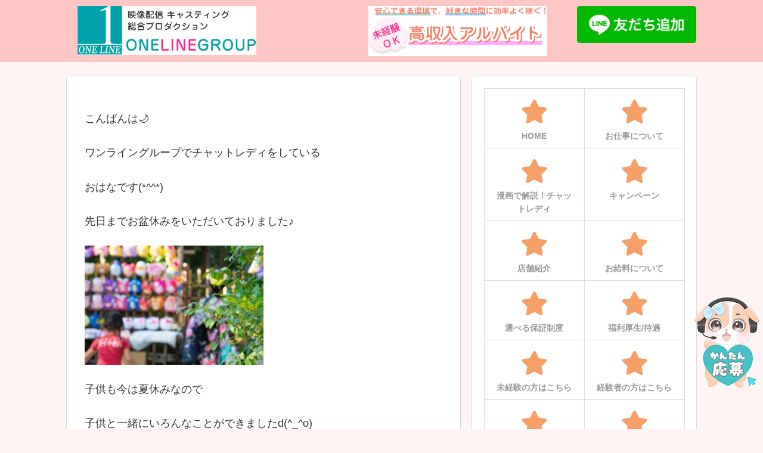

--- FILE ---
content_type: text/css
request_url: https://onelinegroup.jp/wp-content/themes/cocoon-child-master/style.css?ver=6.6.4&fver=20250620015951
body_size: 5222
content:
@charset "UTF-8";

/*!
Theme Name: Cocoon Child
Template:   cocoon-master
Version:    1.1.0
*/

/************************************
** 子テーマ用のスタイルを書く
************************************/
/* 2025/6/ top全体*/
#wrap-add-new-top .visual-block {
  position: relative;
  width: 100%;
  margin-top: 0;
}
#wrap-add-new-top .visual-block:first-child{
  margin-top: 0;
}
#wrap-add-new-top .image-wrap {
  position: relative;
}

#wrap-add-new-top .image-wrap img {
  width: 100%;
  height: auto;
  display: block;
}

#wrap-add-new-top .overlay-content {
  position: absolute;
  top: 0;
  left: 0;
  right: 0;
  bottom: 0;
  z-index: 2;
  text-align: center;
  width: 100%;
  height: 100%;

}
#wrap-add-new-top .img-button,
#wrap-add-new-top .wrap-movie{
  position: absolute;
  left: 50%;
  transform: translate(-50%, -50%);
  width: 100%;
}
.wrap-movie iframe{
  width: 100%;
  max-width: 85%;
  height: 520px;
}
#wrap-add-new-top .img-button img {
  width: 85%;
  cursor: pointer;
  margin: auto;
}
#wrap-add-new-top .video-container{
  max-width: 90%;
  margin: 0 auto;
}
/* 2025/6/ topコンテンツ毎*/
#vd-top .img-button{
  bottom:1%;
}
#vd-work .wrap-movie{
  bottom:5%;
}
#vd-work .img-button{
  bottom:0;
}
#vd-manga #manga-link{
  display: block;
  width: 100%;
  height: 100%;
}
#vd-pickup .wrap-movie{
  bottom:6%;
}
#vd-salary .img-button{
  bottom:2%;
}
#vd-trouble .img-button{
  top:-2%;
}
#vb-feature .img-button:first-child{
  top: 5%;
}
#vb-feature .img-button:last-child{
  bottom:-1%;
}
#vb-office .img-button:first-child{
  top:37%;
}
#vb-office .img-button:last-child{
  bottom:0;
}
#wrap-office-img {
  position: absolute;
  bottom: 14%;
}

#wrap-office-img ul {
  display: flex;
  flex-wrap: wrap;
  gap: 0.5rem;
  padding: 0 15px;
  margin: 0;
  list-style: none;
  max-height: calc((400px + 0.5rem) * 3); /* 高さは3行分 */
  overflow-y: auto;
}

#wrap-office-img li {
  width: calc(33.333% - 0.333rem); /* 3列分に調整 */
  box-sizing: border-box;
  margin: 0;
}

#wrap-office-img li .img-box {
  width: 100%;
  aspect-ratio: 1 / 1;
  display: flex;
  justify-content: center;
  align-items: center;
  overflow: hidden;
  background-color: #eee;
}

#wrap-office-img li .img-box img {
  width: 100%;
  height: 100%;
  object-fit: cover;  /* 中央を切り抜いて拡大 */
  object-position: center;
}

#vb-exp .img-button:first-child{
  top:43%;
}
#vb-exp .img-button:last-child{
  bottom:-1%;
}
#vb-promise .img-button{
  bottom:0;
}
#vb-dormy .img-button:first-child{
  top:42%;
}
#vb-dormy .img-button:last-child{
  bottom: 4.5%;
}
#vb-qa{
  margin-top: 0;
}
#vb-qa .img-button:last-child{
  bottom:0;
}

/*slider */
/*slider */

/* 親：absoluteで背景画像の上に配置 */
.add-slider-wrap {
  position: absolute;
  left: 50%;
  transform: translateX(-50%);
  width: 90%;
  z-index: 10;
}

#as-column {
  top: 19%;
}

#as-blog {
  bottom: 7%;
}

/* 内部の白い背景枠 */
.add-sleder {
  max-height: 840px; /* ← 背景画像と合わせる値に調整 */
  overflow: hidden;
  display: flex;
  align-items: center;
  justify-content: center;
  padding: 1rem;
  border-radius: 20px;
  box-shadow: 0 0 10px rgba(0,0,0,0.1);
  background: white;
}

/* Swiper本体 */
.column-swiper {
  width: 100%;
  overflow: hidden;
}

/* 横並びの制御 */
.column-swiper .swiper-wrapper {
  display: flex;
  align-items: stretch;
}

/* 各スライド（中央に1枚） */
.column-swiper .swiper-slide {
  flex-shrink: 0;
  width: 100%;
  box-sizing: border-box;
  padding: 1rem;
  display: flex;
  flex-direction: column;
  justify-content: flex-start;
  align-items: center;
}

/* 投稿カード全体 */
.column-card {
  display: flex;
  flex-direction: column;
  text-decoration: none;
  color: inherit;
  background: #fff;
  border-radius: 12px;
  box-shadow: 0 2px 8px rgba(0,0,0,0.05);
  width: 100%;
}

.column-card .thumb img {
  width: 100%;
  aspect-ratio: 5/3;
  object-fit: cover;
  border-radius: 8px 8px 0 0;
}

.column-card .meta {
  padding: 0.75rem;
  text-align: left;
}

.column-card .title {
  font-size: 1.5rem;
  font-weight: bold;
  margin: 0.3rem 0;
}

.column-card .excerpt {
  font-size: 1.2rem;
  color: #666;
}

.column-card .more {
  display: inline-block;
  margin-top: 0.8rem;
  font-size: 0.85rem;
  color: #0073aa;
}

/* 矢印全体の共通設定 */
.column-swiper .swiper-button-prev,
.column-swiper .swiper-button-next {
  width: 10%;
  height: 10%;
  top: 50%;
  transform: translateY(-50%);
  background-size: contain;
  background-repeat: no-repeat;
  background-position: center;
  z-index: 20;
  background-color: transparent;
  border: none;
}

/* 左矢印 */
.add-slider-wrap .swiper-button-prev {
  background-image: url('/static/img/arrow_L.webp');
  left: -20px;
}

/* 右矢印 */
.add-slider-wrap .swiper-button-next {
  background-image: url('/static/img/arrow_R.webp');
  right: -20px;
}

/* デフォルトの矢印アイコン非表示 */
.swiper-button-prev::after,
.swiper-button-next::after {
  display: none;
}

/*必要ならばここにコードを書く*/

/************************************
** レスポンシブデザイン用のメディアクエリ
************************************/
/*1240px以下*/
@media screen and (max-width: 1240px){
  /*必要ならばここにコードを書く*/
}

/*1023px以下*/
@media screen and (max-width: 1023px){
  /*必要ならばここにコードを書く*/
}

/*834px以下*/
@media screen and (max-width: 834px){
  /*必要ならばここにコードを書く*/
    .floating-banner {
  z-index: 999998 !important;
  width:30%;
  max-width: 30%;
  }
}

/*480px以下*/
@media screen and (max-width: 480px){
  /*必要ならばここにコードを書く*/
  /* 2025/6/ top-spコンテンツ毎*/
  .wrap-movie iframe{
    height: 210px;
  }
  #vd-top .img-button{
    bottom:0%;
  }
  #vd-work .wrap-movie{
    bottom:6%;
  }
  #vd-work .img-button{
    bottom:0;
  }
  #vd-pickup .wrap-movie{
    bottom:8%;
  }
  #vb-feature .img-button:first-child{
    top: 5%;
  }
  #vb-feature .img-button:last-child{
    bottom:-1%;
  }
  #vb-office .img-button:first-child{
    top:37%;
  }
  #vb-office .img-button:last-child{
    bottom:0;
  }
  #wrap-office-img{
    position: absolute;
    bottom: 12%;
  }
  #vb-exp .img-button:first-child{
    top:43%;
  }
  #vb-exp .img-button:last-child{
    bottom:-1%;
  }
  #vb-promise .img-button{
    bottom:0;
  }
  #vb-dormy .img-button:first-child{
    top:42%;
  }
  #vb-dormy .img-button:last-child{
    bottom: 4.5%;
  }
  #vb-qa{
    margin-top: 0;
  }
  #vb-qa .img-button:last-child{
    bottom:0;
  }
  #wrap-office-img {
  position: absolute;
  bottom: 14%;
  }
  #wrap-office-img li {
    width: calc(50% - 0.25rem); /* 2列に変更 */
  }

  #wrap-office-img ul {
    max-height: calc((160px + 0.5rem) * 3); /* 高さそのままでもOK */
  }

  /* 内部の白い背景枠 */
  .add-sleder {
    max-height: 360px; /* ← 背景画像と合わせる値に調整 */
  }
  .column-card .thumb img {
  aspect-ratio: 6 / 3;
}

.column-card .meta {
  padding: 0.75rem;
}

.column-card .title {
  font-size: 0.9rem;
  margin: 0.2rem 0;
}

.column-card .excerpt {
  font-size: 0.8rem;
  display: -webkit-box;
  -webkit-line-clamp: 2; /* 行数を指定 */
  -webkit-box-orient: vertical;
  overflow: hidden;
  text-overflow: ellipsis;
}

.column-card .more {
  margin-top: 0.5rem;
  font-size: 0.5rem;
}
  .floating-banner {
  z-index: 999998 !important;
  width:30%;
  max-width: 30%;
  }
  .main-scroll{
    position: relative;
  }
}

.entry-title{
	display: none;
}

.post-date{
	display: none;
}

.post-update{
	display: none;
}

.author-info{
	display: none;
}

.home.page .entry-title{
	display: none;
}

.menu-close-button {
  display: block;
  cursor: pointer;
  text-align: center;
  font-size: 2em;
}

/** sp **/
@media screen and (max-width:480px){
	select {
		background-color: initial;
	}
	.home.page #navi {
		display: none
	}
	.logo-menu-button img {
		max-height: 37px;
		margin: 0;
	}
	.menu-content {
		max-width: 90%;
	}
	.home-menu-button, .search-menu-button, .sidebar-menu-button {
	}
	.menu-close-button {
		text-align: start;
	    margin-left: 20px;
	}
	.menu-drawer li {
	    margin-bottom: 5px;
	}
	li .sub-menu .menu-item {
		border-bottom: none;
	}
	.pc-header {
		display:none !important;
	}
	.site-logo-image {
		margin: 0 auto !important;
	}
/* 	#navi-menu-content {
		background: #ce2c5a !important;
		color: #ffffff;
	}
	#navi-menu-content a {
		color: #ffffff;
	} */
    .box-item{
      text-align: center;
    }
	.menu-close-button::before {
		margin:0 10px 0 0;
		content: "Close";
		font-size: 16px;
	}
	.page-contents {
		padding: 10px;
	}
  
}

h1.entry-title {
	color: #364e96;/*文字色*/
    padding: 0.5em 0;/*上下の余白*/
    border-top: solid 3px #364e96;/*上線*/
    border-bottom: solid 3px #364e96;/*下線*/
}

.article h2 {
	background: linear-gradient(transparent 70%, #ffc6c6 70%);
	padding: 5px;
}

@media screen and (min-width:480px){
	.reg-name {
		width: 300px !important;
	}
	.reg-furigana {
		width: 300px !important;
	}
	.reg-tel {
		width: 300px !important;
	}
	.reg-zip_code {
		width: 100px !important;
	}
	.reg-pref {
		width: 150px !important;
	}
	.reg-instructor {
		width: 150px !important;
	}
	.reg-address {
		width: 500px !important;
	}
	.reg-email {
		width: 500px !important;
	}
	.instructor .profile {
		width: 55%;
		float: right;
		padding:10px;
		min-height: 550px;
	}
	.instructor .image {
		width: 40%;
		float: left;
	}
	.sub-menu li .item-label {
		font-size: 0.8rem;
	}
	.logo-link {
		float:left;
	}
	#flexbox{
      display:flex; 
      flex-wrap: wrap;
      width: 100%;
      height:auto;
      padding:10px;
    }
    .box-item{
      width: 50%;
      text-align: center;
      padding:15px 40px;
    }
	.center {
		text-align:center;
	}
	.bnr-corona {
		display:none;
	}
	.youtube {
		height:550px;
	}
	.youtube iframe {
		height: 500px;
	}
}

.reg-submit {
	width: 300px !important;
    display: inline-block !important;
    padding: 0.5em 1em !important;
    text-decoration: none !important;
    background: #668ad8 !important;
    color: #FFF !important;
    border-bottom: solid 4px #627295 !important;
    border-radius: 3px !important;
}
.reg-submit:active {
    -webkit-transform: translateY(4px) !important;
    transform: translateY(4px) !important;
    border-bottom: none !important;
}

.instructor .image {
	text-align: center;
}
.instructor .name {
	font-size: 1.75rem;
    text-align: center;
}
.instructor .profile {
	padding-left: 5px;
}
.clear {
	clear: right;
}

hr {
	background-color: #fff;
	border-top: 2px dashed #bbb;
	margin: 50px 10px;
}

.article h2, .article h3, .article h4, .article h5, .article h6 {
	margin: 1.4em 0.1em;
}

.wpcf7-form label {
	font-weight: bold;
}
.wpcf7-form label span {
	font-weight: none;
	font-size: 0.75rem;
	color: #CC0000;
}

table.course tr {
	white-space: nowrap;
}

.row {
    margin-bottom: 0;
}
.third {
    margin-left: 3.1914893617021276%;
    float: left;
    min-height: 1px;
}
.third {
    width: 31.205673758865245%;
}
.third:first-child {
    margin-left: 0;
}
.topbox {
    margin: 0;
    padding: 0;
}
.topbox .widget {
    margin: 0 0 150px;
}
.widget-title {
    color: #333;
    font-size: 18px;
    font-weight: 700;
    letter-spacing: .05em;
    font-style: normal;
    margin: 0 0 10px;
    padding: 0 0 3px;
    border-bottom: 1px solid #ccc;
}
.textwidget, .textwidget p {
    font-size: 16px;
    color: #444;
    line-height: 160%;
    margin: 0;
    padding: 5px 0 0;
}
.margin-bottom30 {
    margin-bottom: 30px;
}
.margin-top30 {
    margin-top: 30px;
}

@media only screen and (max-width: 767px) {
    .row .third {
        margin-left: 0;
        width: 100%;
    }
    .topbox .widget {
        margin: 0 0 80px;
    }
    .textwidget, .textwidget p {
        font-size: 14px;
    }
	main.main {
		padding: 0;
	}
}
.row:after {
    content: ".";
    display: block;
    height: 0;
    clear: both;
    visibility: hidden;
}
.row .topbox a {
	color: initial;
    text-decoration: initial;
} 
.center {
	text-align: center;
}
.top-profile .title {
	text-align: center;
	font-size: 1.25rem;
}
.top-profile .name {
	font-size: 1.5rem;
	margin-bottom: 10px;
}
ol li span {
	font-size:1.2rem;
}
ol {
  counter-reset:number; /*数字をリセット*/
  list-style-type: none!important; /*数字を一旦消す*/
  padding:0.5em;
}
ol li {
  position: relative;
  padding-left: 30px;
  line-height: 1.5em;
  padding: 0.5em 0.5em 0.5em 35px;
}

ol li:before{
  /* 以下数字をつける */
  position: absolute;
  counter-increment: number;
  content: counter(number);
  /*以下数字のデザイン変える*/
  display:inline-block;
  background: #5c9ee7;
  color: white;
  font-family: 'Avenir','Arial Black','Arial',sans-serif;
  font-weight:bold;
  font-size: 15px;
  border-radius: 50%;
  left: 0;
  width: 25px;
  height: 25px;
  line-height: 25px;
  text-align: center;
}

.btn-flat-simple {
  position: relative;
  display: inline-block;
  font-weight: bold;
  padding: 0.5em 0.5em;
  text-decoration: none;
  color: #FFF !important;
  background: #a7d6ff;
  transition: .4s;
}

.btn-flat-simple:hover {
  background: #00bcd4;
  color: white;
}
.header-tel span {
    display: block;
    font-weight: bold;
    font-size: 2.3rem;
    margin: 10px 0 0 0;
}



.footer-bottom-logo .logo-image{
	max-width:none;
}

.items {
  display: flex;
  flex-wrap: wrap;
  justify-content: space-between;
}

.items .item {
  width: 50%;
	padding:8px;
	background-color: #FBEBEC;
}

p.text {
	padding: 16px !important;
}

.aiovg-videos-template-classic{
	display:none;
}

.box-store {
	display: inline-block;
    padding: 0.1em !important;
    margin: 1em 0;
    color: #565656;
    background: #ffeaea;
    box-shadow: 0px 0px 0px 5px #ffeaea;
    border: dashed 1px #ffc3c3;
    border-radius: 8px;
	margin: 8px 5px !important;
}
.box-store p {
    margin: 0; 
    padding: 0;
	font-size: 10px;
}
.youtube {
	width:100%;
}
#map-container {
    box-shadow: 1px 2px 5px rgba(0, 0, 0, 0.3);
    background: #fff;
}
/* .page-contents ul {
	padding: 0 !important;
} */
/* .virus {
	padding: 26px !important;
}
 */

/*---------------------------------
アコーディオンボックス
--------------------------------*/
.acbox{
  width: auto;
  font-size:0px; /* ラベルと開く部分を分離する時は数値を入れる */
  margin:0 10px; /* ボックス全体の位置調整 */
}

.acbox label{
  width: auto;
  font-size: 16px; /* ラベルの文字サイズ */
  font-weight: bold;
  text-align: center;
  background: #ffc6c6; /* ラベルの背景色 */
  position: relative;
  display: block;
  padding:8px;
  border-radius: 4px; /* ラベルの角の丸み */
  cursor: pointer;
  color: #fff;
}

.acbox label:hover{
  background: #ffc6c6; /* ラベルにマウスを乗せた時の背景色 */
}

.acbox input{
  display: none;
}

.acbox label:after{
  color: #fff;
  content:"▼"; /* ラベルのアイコン */
  position: absolute;
  top: 50%;
  right: 15px;
  margin-top: -14px;
}

.acbox input:checked ~ label::after {
  content:"▲"; /* ラベルをクリックした後のアイコン */
}

.acbox div{
  height: 0px;
  overflow: hidden;
  opacity: 0;
  transition: 0.15s; /* 開閉スピードの設定 */
}

.acbox input:checked ~ div{
  height: auto;
  padding: 18px; /* 開いた部分の枠内の余白 */
  border-radius: 0px;
  background: #F3F4F5; /* 開いた部分の背景色 */
  opacity: 1;
}

.acbox input:checked ~ label {
  background: #ffc6c6; /* クリック後のラベルの背景色 */
}

.acbox-under{
  font-size: 15px; /* 開いた部分の文字サイズ */
  color: #555555; /* 開いた部分の文字色 */
}

h2.h2b {
  color: #ffffff;/*文字色*/
  border: solid 3px #ffc6c6;/*線色*/
  background-color: #ffc6c6;
  padding: 0.5em;/*文字周りの余白*/
  border-radius: 0.5em;/*角丸*/
  text-align: center;
}

.shopDetail th {
	white-space: nowrap;
}

.a-button.white {
    border-color: hsla(0,0%,100%,.5);
}

.btn-flat-border {
  display: inline-block;
  padding: 0.3em 1em;
  text-decoration: none;
  color: #fff;
  border: solid 2px #fff;
  border-radius: 3px;
  transition: .4s;
}

.btn-flat-border:hover {
  color: white;
}

.btn-flat-border2 {
  display: inline-block;
  padding: 0.3em 1em;
  text-decoration: none;
  color: #000;
  border: solid 2px #000;
  border-radius: 3px;
  transition: .4s;
}

.btn-flat-border2:hover {
  color: #000;
}

#menu-item-1229 {
	background-color: #00B900;
}
#menu-item-1229 a {
	color: #fff !important;
}
#menu-item-61 {
	background-color: #ff69b4;
}
#menu-item-61 a {
	color: #fff !important;
}
.home-menu-button {
	background-color: #00bfff;
}
.home-menu-button a {
	color: #fff !important;
}
.mobile-menu-buttons .menu-button>a {
	font-size : 30px;
	background-color : transparent;
}
.btn_submit input {
	background: #E95295;/* #FAF0F0;*/
	color: white;/*#00142c;*/
}
/* 背景色 */
